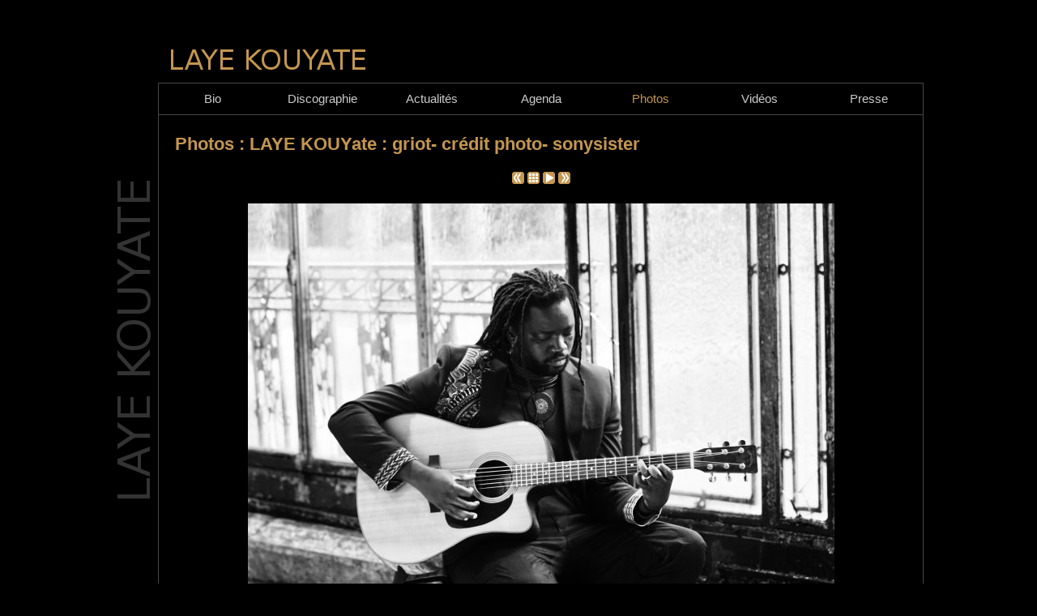

--- FILE ---
content_type: text/html; charset=ISO-8859-15
request_url: https://laye-kouyate.com/photos-64-5-41.php
body_size: 2216
content:
<!doctype html>
<html lang="fr" class="c64 " >
<head>
    <title>LAYE KOUYate : griot- crédit photo- sonysister - Photos - Photos - World Music - Laye Kouyate</title>
    <meta charset="iso-8859-15">
    <meta name="description" content="LAYE KOUYate : griot- crédit photo- sonysister - Photos - Photos - World Music - Laye Kouyate">
    <meta name="keywords" content="LAYE KOUYate : griot- crédit photo- sonysister - Photos - Photos - World Music - Laye Kouyate">
    <meta http-equiv="imagetoolbar" content="no">
            <link rel="shortcut icon" type="image/x-icon" href="/favicon.png">
    <link rel="apple-touch-icon" href="/favicon.png">
    <link rel="canonical" href="/photo-64-5-41.php">
    <link rel="start" title="Accueil" href="/">
    <link rel="help" title="Politique d'accessibilité" href="/politique.d.accessibilite-8.php">
    
    <link rel="alternate" type="application/rss+xml" hreflang="fr" title="RSS : Actualités Laye Kouyate" href="/rss.actualites-32-rss.php">
<link rel="alternate" type="application/rss+xml" hreflang="fr" title="RSS : Agenda Laye Kouyate" href="/rss.agenda-42-rss.php">
    <link rel="stylesheet" media="screen" href="/css.css.css?v=2">
    <link rel="stylesheet" media="screen" href="/css.magnific-popup.css">
    <link rel="stylesheet" media="print" href="/css.print.css">
    <script>var X_LANG = 'fr';</script>
<script>var X_ELEM = '64';</script>
<script>var X_URL_SITE = 'laye-kouyate.com';</script>
<script src="/js.jquery.1.9.1.min.js"></script>
<script src="/js.jquery.magnific-popup.min.js"></script>
<script src="/js.js.js"></script>
    <!--[if lt IE 9]><script src="/js.html5shiv-printshiv.js"></script><![endif]-->
</head>

<body>
    <ul id="skip"><li><a href="/politique.d.accessibilite-8.php" title="Politique d'accessibilité" accesskey="0" rel="nofollow">Politique d'accessibilité</a></li><li><a href="#main" title="Aller au contenu" accesskey="2" rel="nofollow">Aller au contenu</a></li><li><a href="#nav" title="Aller au menu" accesskey="3" rel="nofollow">Aller au menu</a></li><li><a href="#search" title="Aller à la recherche" accesskey="4" rel="nofollow">Aller à la recherche</a></li></ul>
    <div id="center">
        <a href="/" title="Retour à l'accueil : World Music - Laye Kouyate" accesskey="1" id="logo"><img src="/img/logo.png" alt="World Music - Laye Kouyate" title="World Music - Laye Kouyate"></a>
        
        <div id="contents">
            <div id="main">
                <header>
                    <noscript><div>Pour accéder à toutes les fonctionnalités de ce site, vous devez activer JavaScript.<br>Voici les <a href="https://www.enable-javascript.com/fr/">instructions pour activer JavaScript dans votre navigateur Web</a>.</div></noscript>
                    <h1>Photos : LAYE KOUYate  : griot- crédit photo- sonysister</h1>
                    
                                    </header>
                <div id="gal_nav">
            <a href="/photos-64-5-39.php" title="Aller à la photo précédente"><img src="/img/previous.png" alt="Aller à la photo précédente" title="Aller à la photo précédente"></a>
        <a href="/photos-62-5.php" title="Retourner aux vignettes"><img src="/img/thumbs.png" alt="Retourner aux vignettes" title="Retourner aux vignettes"></a>
    <a href="/photos-63-5.php" title=""><img src="/img/play.png" alt="Lancer le diaporama" title="Lancer le diaporama"></a>
            <a href="/photos-64-5-42.php" title="Aller à la photo suivante"><img src="/img/next.png" alt="Aller à la photo suivante" title="Aller à la photo suivante"></a>
    </div>

    <div id="affich_gal"><img src="/img/galeries/ecran/1611670016.laye.kouyate.jpg" title="Photos LAYE KOUYate : griot- crédit photo- sonysister : 1611670016.laye.kouyate.jpg" alt="Photos LAYE KOUYate : griot- crédit photo- sonysister : 1611670016.laye.kouyate.jpg" id="img_gal"></div>
                <div class="spacer"></div>
            </div>
            <nav id="nav"><a href="#main" id="go_main" title="Aller au contenu">Aller au contenu</a><ul id="m2" class=""><li id="em54" class=" first"><a href="/bio-54.php" title="ARTICLE FIXE">Bio</a></li><li id="em55"><a href="/discographie-55.php" title="Discographie">Discographie</a><li id="em32"><a href="/actualites-32.php" title="Actualités">Actualités</a><li id="em42"><a href="/agenda-42.php" title="Agenda">Agenda</a><li id="em62" class=" actif"><a href="/photos-62.php" title="GALERIE DE PHOTOS">Photos</a><li id="em57"><a href="/videos-57.php" title="Vidéos">Vidéos</a></li><li id="em66" class=" last"><a href="/presse-66.php" title="Actualités">Presse</a></ul></nav>
            
            
            <footer id="footer"><ul id="m3" class=""><li id="em4" class=" first"><a href="/contact-4.php" title="Contact">Contact</a></li><li id="em5"><a href="/mentions.legales-5.php" title="ARTICLE FIXE" accesskey="6">Mentions légales</a></li><li id="em6"><a href="/credits-6.php" title="Conception et réalisation du site internet" accesskey="">Crédits</a></li><li id="em61"><a href="https://www.facebook.com/layekouyatemusic" title="">Facebook</a></li><li id="em59"><a href="https://twitter.com/LAYEKOU" title="">Twitter</a></li><li id="em71"><a href="https://www.instagram.com/layekouyate2020/" title="">Instagram</a></li><li id="em60"><a href="https://www.youtube.com/channel/UC2T4cYwJ5qCkoh7PubmL_dw" title="">YouTube</a></li><li id="em72"><a href="https://soundcloud.com/laye-kouyate" title="">SoundCloud</a></li><li id="em75"><a href="https://itunes.apple.com/us/artist/laye-kouyate/869358603" title="">Itunes</a></li><li id="em73"><a href="https://open.spotify.com/intl-fr/artist/3ewZlB07DYqcXTCop2xXxM" title="">Spotify</a></li><li id="em74"><a href="https://www.deezer.com/en/artist/5829866" title="">Deezer</a></li><li id="em76" class=" last"><a href="https://layekouyate1.bandcamp.com" title="">BandCamp</a></li></ul></footer>
        </div>
    </div>
    <script type="text/javascript">
      var _paq = _paq || [];
      _paq.push(['trackPageView']);
      _paq.push(['enableLinkTracking']);
      (function() {
        var u='//stats.laye-kouyate.com/';
        _paq.push(['setTrackerUrl', u+'js/']);
        _paq.push(['setSiteId', 38]);
        var d=document, g=d.createElement('script'), s=d.getElementsByTagName('script')[0]; g.type='text/javascript';
        g.defer=true; g.async=true; g.src=u+'js/'; s.parentNode.insertBefore(g,s);
      })();
    </script>
    <noscript><p><img src="//stats.laye-kouyate.com/js/?idsite=38" style="border:0;" alt="" /></p></noscript>
        </body>
</html>

--- FILE ---
content_type: text/css
request_url: https://laye-kouyate.com/css.css.css?v=2
body_size: 5122
content:
/*=====================*\
    BASE COMMUNE
\*=====================*/
*{			
font-family:Verdana, Arial, Helvetica, sans-serif;
box-sizing:border-box;
-moz-box-sizing:border-box;
-webkit-box-sizing:border-box;
}
html[lang]{		font-size:100%;}
html{                   font-size:100%;} /* Pour TinyMce */
body{			font-size:80%;padding:0;margin:0;background:#000;color:#fff;line-height:1.3;}
form{			margin:0;}
ul,ol,dl{		padding:0;margin:0;}
ol li{			list-style: decimal outside;}
ul li{			list-style: disc outside;}
li,dd,blockquote{       margin-left:2em;}
dt{			font-weight:bold;}
p{			margin:.75em 0;}
a{			text-decoration:none;}
a img{			border:0;}
ins{			text-decoration:none;}
del{			text-decoration:line-through;}
abbr,acronym{           border-bottom:1px dotted #000;cursor:help;}
table{			border-collapse:collapse;border:1px solid #464646;}
td,th{			vertical-align:middle;padding:0.2em;border:1px solid #464646;}
form,fieldset{          margin:0;padding:0;border:0;}
label{			cursor:pointer;}
input,button,select{    vertical-align:middle;}
input,select,textarea{  font-size:1em;font-family:inherit;}
h1,h2,h3,h4,h5,h6{      margin:1em 0 .5em 0;line-height:1.3;}
h1{margin:20px;}
kbd{			border:1px solid #BBB;padding:0 1px;}
/*=====================*\
    CLASSES DE BASE
\*=====================*/
.aright{		text-align:right;}
.aleft{			text-align:left;}
.acenter{		text-align:center;}
.fleft{			float:left;}
.fright{		float:right;}
.fnone{			float:none;clear:both;}
.c{			display:none;}
.v{			display:block;}
.spacer{		margin:0;padding:0;clear:both;line-height:0;font-size:0;height:0;}
/*=====================*\
    ACCESSIBILITE & PRINT
\*=====================*/
#skip,
#go_main{              display:block;position:absolute;top:0;left:0;margin:0;padding:0;}
#skip li{               list-style:none;margin:0;padding:0;display:inline;width:auto;}
#skip a{                position:relative;padding:1px 2px;margin:1px 4px;top:-1000px;left:0;}
#go_main{		display:none;padding:1px 2px;margin:1px 4px;}
#skip a:active,
#skip a:focus,
#skip a:hover,
#go_main:active
#go_main:focus,
#go_main:hover{        top:0;color:#FFF;text-decoration:none;background-color:#FF5533;z-index:10;font-weight:bold;}
.print_only,
#logo_print{            display:none !important; visibility:hidden !important;}
/*=====================*\
    STRUCTURE DES PAGES
\*=====================*/
#center{
margin:50px auto 0 auto;
padding:0;
width:1000px;
padding-left:55px;
background:url(/img/css/laye.png) no-repeat 0 50%;
}
#logo{/* Ne pas utiliser de margin sous peine de décalage avec les liens skip */
display:block;
padding:10px;
}
#contents{position:relative;}
#main{
height:auto !important;
min-height:405px;
padding-top:40px;
border:1px solid #464646;
width:100%;
}
nav#nav{
position:absolute;
left:0;
top:0;
width:100%;
border-bottom:1px solid #464646;
}
footer#footer{padding:10px;}
noscript div,
#message{
margin:15px 0 25px 0;
clear:both;
padding:10px;
-webkit-border-radius:5px;
-moz-border-radius:5px;
-o-border-radius:5px;
-ms-border-radius:5px;
border-radius:5px;
color:#FFF;
font-weight:bold;
text-indent:25px;
line-height:2em;
font-size:1.2em;
background:url(/img/css/error.png) no-repeat 12px 18px #ff3019; /* Old browsers */
background:url(/img/css/error.png) no-repeat 12px 18px,-moz-linear-gradient(top,  #ff3019 0%, #cf0404 100%); /* FF3.6+ */
background:url(/img/css/error.png) no-repeat 12px 18px,-webkit-gradient(linear, left top, left bottom, color-stop(0%,#ff3019), color-stop(100%,#cf0404)); /* Chrome,Safari4+ */
background:url(/img/css/error.png) no-repeat 12px 18px,-webkit-linear-gradient(top,  #ff3019 0%,#cf0404 100%); /* Chrome10+,Safari5.1+ */
background:url(/img/css/error.png) no-repeat 12px 18px,-o-linear-gradient(top,  #ff3019 0%,#cf0404 100%); /* Opera 11.10+ */
background:url(/img/css/error.png) no-repeat 12px 18px,-ms-linear-gradient(top,  #ff3019 0%,#cf0404 100%); /* IE10+ */
background:url(/img/css/error.png) no-repeat 12px 18px,linear-gradient(to bottom,  #ff3019 0%,#cf0404 100%); /* W3C */
}
noscript div a,
noscript div a:focus,
noscript div a:hover,
#message a,
#message a:focus,
#message a:hover{color:#FFF !important;}
/*=====================*\
    MENU(S)
\*=====================*/
/*- MENU1 -------------*/
nav#nav #m2{
list-style:none;
width:100%;
}
nav#nav #m2 li{
list-style:none;
display:inline-block;
margin:0;
text-align:center;
width:135px;
}
nav#nav #m2 li a{
display:block;
color:#ccc;
padding:10px 0;
font-size:1.2em
}
nav#nav #m2 li a:hover,
nav#nav #m2 li a:focus,
nav#nav #m2 li.actif a{
color:#c4964e;
text-decoration:none;
}
/*- Breadcrumbs -------*/
#Breadcrumbs{
    padding:0;
    display:block;
    clear:both;
    width:100%;
    font-size:.8em;
}
#Breadcrumbs li{
    margin:0;
    padding:0;
}
#Breadcrumbs li a{
    display:block;
    float:left;
    margin:2px;
    text-decoration:none;
    border:none !important;
}
#Breadcrumbs li.current a{
}
#Breadcrumbs li a:hover,
#Breadcrumbs li a:focus{
    text-decoration:none;
}
/*- FOOTER ------------*/
#m3 li{
display:inline-block;
vertical-align:top;
}
#m3 li.first{margin-left:0;}
#m3 li a{
text-decoration:none !important;
font-size:.9em;
line-height:1em;
margin:0 5px;
color:#ccc;
}
#m3 li a:hover,
#m3 li a:focus{color:#c4964e;}
#m3 li#em59 a,
#m3 li#em60 a,
#m3 li#em61 a,
#m3 li#em71 a,
#m3 li#em72 a,
#m3 li#em73 a,
#m3 li#em74 a,
#m3 li#em75 a,
#m3 li#em76 a,
#m3 li#em77 a{
display:block;
color:transparent;
font-size:0;
width:25px;
height:24px;
background-size: 24px;
background-repeat: no-repeat;
}
/*  
#m3 li#em59 a{background:url(/img/css/Tw.png);}
#m3 li#em60 a{background:url(/img/css/YT.png);}
#m3 li#em61 a{background:url(/img/css/FB.png);}
*/
#m3 li#em59 a{background-image:url(/img/css/MS.twitter.png);}
#m3 li#em60 a{background-image:url(/img/css/MS.youtube.png);}
#m3 li#em61 a{background-image:url(/img/css/MS.facebook.png);}
#m3 li#em71 a{background-image:url(/img/css/MS.instagram.png);}
#m3 li#em72 a{background-image:url(/img/css/MS.soundcloud.png);}
#m3 li#em75 a{background-image:url(/img/css/MS.itunes.png);}
#m3 li#em73 a{background-image:url(/img/css/MS.spotify.png);}
#m3 li#em74 a{background-image:url(/img/css/MS.deezer.png);}
#m3 li#em76 a{background-image:url(/img/css/MS.bandcamp.png);}

#m3 li#em77 a{background-image:url(/img/css/MS.amazonmusic.png);}
/*=====================*\
    MAIN
\*=====================*/
/* Titres */
#main h1{		font-size:1.75em;color:#c4964e;}
#main h2{		font-size:1.5em;}
#main h3{		font-size:1.25em;}
#main h4,
#main h5,
#main h6{		font-size:1em;}
/* Videos */
#main #aff_video{    text-align:center;}
#main #aff_video .legende{font-style:italic;}
#main a.v_video{     background:url(/img/videos/vignette.type.jpg) 0 0 no-repeat;display:block;clear:both;padding:105px 0 0 0;}
/* Actualites */
#actualites article{
clear:both;
min-height:235px;
}
#actualites article img{
margin-right:20px;
display:block;
}
#main section#actualites h1{
font-size:1.5em;
color:#fff;
}
#main section#actualites h1 a{
font-size:1em;
color:#fff;
text-decoration:none;
}
#actualites article p{padding:0 20px;}
/* Images */
/*#main img{         max-width:100%;margin:10px;display:block;}
#main img.p100{    width:100%;}
#main img.fnone{   margin:10px 0px 10px 0px !important;}*/
#main img.p50{     width:50%;}
#main img.fleft{   margin:0 20px 0 0 !important;}
#main img.fright{  margin:0 0 0 20px !important;}
#main img.haut{    margin-top:0 !important;}
/* Liens */
#main p a{color:#C4964E;}
#main a:link{		text-decoration:underline;}
#main a:visited{	text-decoration:underline;}
#main a:hover,
#main a:focus{		text-decoration:none;color:#C4964E;}
#main a:active{	}
#main ul,#main ol,#main dl,#main h2,#main h3,#main h4,#main h5,#main h6{	overflow:hidden;}
/* Nos Liens */
#main ul.liens{	}
#main ul.liens li{         clear:both;}
#main ul.liens img{        margin:0 10px 1em 0;border:10px solid #EEE !important;}
#main ul.liens a{          border:none;text-decoration:none;font-weight:bold;}
#main ul.liens a:hover,
#main ul.liens a:focus{    border:none;text-decoration:none;}
/* RSS */
#main .rss{                padding:10px 0;position:absolute;top:45px;right:20px;}
#main .rss a{              background:url(/img/css/feed.png) no-repeat;padding:0 0 0 25px;color:#FF5000;}
#main .rss a:hover,
#main .rss a:focus{        color:red;text-decoration:underline;}
/* TEXT */
#text_af{padding:0 20px 20px 20px;}
/*=====================*\
    ACCUEIL
\*=====================*/
.c2 #main{padding:40px 0 0 0;}
.c2 #main img{
margin:auto;
display:block;
}
.c2 #main header h1{display:none;}
/* Animation Accueil */
#animation_frame{
width:943px;
height:529px;
overflow:hidden;
position:relative;
}
ul#animation_diapos,
ul#puces_animation,
ul#control_animation,
ul#puces_animation li,
ul#animation_diapos li,
ul#control_animation li{
margin:0;
padding:0;
list-style:none;
background:none;
}
ul#animation_diapos{}
ul#animation_diapos li{
position:absolute;
top:0;
left:0;
}
ul#animation_diapos li h2.titre{display:none;}
#animation_diapos li img{
padding:0;
margin:0;
}
ul#puces_animation,
ul#control_animation{display:none;}
/*
ul#puces_animation{
position:absolute;
top:430px;
left:240px;
width:350px;
}
ul#puces_animation li{
display:inline;
margin:0;
padding:0;
}
ul#puces_animation li a{
text-decoration:none !important;
width:19px;
height:17px;
display:block;
float:left;
margin:0 10px 0 10px;
}
ul#puces_animation li.actif a,
ul#puces_animation li a:hover,
ul#puces_animation li a:focus{
background-position:0 -17px !important;
}
ul#control_animation{
position:absolute;
top:450px;
left:240px;
width:350px;
}
ul#control_animation li a{
font-size:1.4em;
font-weight:bold;
text-decoration:none !important;
color:#FFF !important;
width:36px;
height:24px;
display:block;
float:left;
margin:0 10px 0 10px;
}
ul#control_animation li#bt_prev a{}
ul#control_animation li#bt_next a{}
ul#control_animation li.actif a,
ul#control_animation li a:hover,
ul#control_animation li a:focus{
color:#F00 !important;
}*/
/*=====================*\
    FORMULAIRES
\*=====================*/
.c13 form,
.c4 form{margin-left:20px;}
#main label{
display:block;
margin:1em 0;
}
#main fieldset{
border:none;
margin:0;
}
#main legend{
display:none;
}
#main label span.etiquette{
display:block;
margin-bottom:5px;
}
#main label input,
#main label textarea,
#main label select{
width:400px;
border:1px solid #999;
color:#333;
background-color:#fff;
}
#main label textarea{
vertical-align:top;
height:75px;
font-size:1em;
}
#main input.bt{
font-weight:bold !important;
width:auto;
border:none;
background-color:#C4964E;
cursor:pointer;
padding:10px;
color:#fff;
text-transform:uppercase;
-webkit-border-radius:2px;
-moz-border-radius:2px;
border-radius:2px;
}
p.conseil{
color: #C4964E;
font-style:italic;
margin-top:5px;
margin-left:20px;
}
/*=====================*\
    TABLEAUX
\*=====================*/
#main table{
width:100%;
border:1px solid #464646;
}
#main table thead{
}
#main table thead tr{
}
#main table thead tr th{
background-color:#464646;
padding:5px;
text-align:center;
border:1px solid #fff;
}
#main table thead tr th,#main table thead tr th a:link{
font-weight:normal;
color:#FFF;
text-decoration:none;
}
#main table tbody{
}
#main table tbody tr{
}
#main table tbody tr td{
border:1px solid #464646;
padding:2px;
}
#main table tbody tr.over td,
#main table tbody tr:hover td,
#main table tbody tr:focus td{
background-color:#EEE;
}
#main table tbody tr td a:hover,
#main table tbody tr td a:focus{
text-decoration:none;
}
/*=============================*\
    ALBUMS & PHOTOS
\*=============================*/
.c48 h1{display:none;}
.c40 p{margin-left:20px;}
.c41 p{display:none;}
#photos,
#list_albums{margin-bottom:20px;}
#photos li,
#list_albums li{
display:inline-block;
margin-left:15px;
margin-bottom:20px;
width:212px;
}
#photos li:nth-child(4n+1),
#list_albums li:nth-child(4n+1){margin-left:20px;}
#main #photos li h3 a,
#main #list_albums h2,
#main #list_albums h2 a{
color:#ccc;
font-size:1.1em;
text-decoration:none;
}
#photos li a.vignettes img,
#list_albums li a img{
display:block;
border:1px solid #CCC !important;
padding:5px;
}
#photos li a.vignettes:hover img,
#photos li a.vignettes:focus img,
#list_albums li a img:hover,
#list_albums li a img:focus{
border:1px solid #666;
background:#FFF;
}
a#retour{
display:block;
margin:0 0 20px 20px;	
color:#C4964E;
font-weight:bold;
}
/*=====================*\
    ALBUM
\*=====================*/
#album ul h2{
color:#fff;	
font-size:1.2em;
margin-top:0;
}
#album{padding:20px;}
#album img,
#album ul{
display:inline-block;
vertical-align:top;
}
#album ul li{list-style-type:none;}
#album audio{margin-top:5px;margin-bottom:15px;}
/*=====================*\
    VIDÉOS
\*=====================*/
.c57 #main iframe {
	width:900px;
	height:500px;
	display: block;
	margin: 0 auto 20px auto;
	border:none;
}
/*=====================*\
    NAV GALERIE
\*=====================*/
#gal_nav{
margin: 20px auto;
text-align: center;
width: 150px;
}
#gal_nav a,
#gal_nav a:hover,
#gal_nav a:focus{
text-decoration:none;
border:none !important;
margin:0 !important;
}
#gal_nav img{
border:none !important;
margin:0;
}
#affich_gal{
text-align:center;
}
/*=====================*\
    AGENDAS
\*=====================*/
.c42 header h1{display:none;}
.c42 header+img{margin:auto;display:block;}
.c42 #main h1{margin-top:10px;}
.c42 h2{
color:#c4964e;
margin:20px;
}
.evenements{margin:20px 0 40px 0;}
.evenements li{list-style:none; margin-bottom:20px;}
.evenements li a,
.evenements li p{display:inline-block;vertical-align:middle;}
.evenements li a{color:#fff;text-decoration:none ! important;font-size:1.1em;}
.evenements li p{
	background: none repeat scroll 0 0 #FFFFFF;
	-webkit-border-radius:5px;
   border-radius:5px;
    height:60px;
    padding:5px;
    text-align:center;
    width:auto;
    min-width:55px;
    margin:0 10px 0 0;
}
.evenements li p span{color:#c4964e;display:block;font-weight:bold;}
.evenements li p span:last-child{font-weight:normal;}
#detail_eve{padding:0 20px;}
/*
#calendriers{
width:600px;
margin:20px auto;
}
#calendriers .bloc_cal{
display:inline-block;
width:190px;
margin-right:10px;
vertical-align:top;
}
#calendriers .bloc_cal:last-child{margin-right:0;}
#calendriers a{
display:block;
margin:auto;
}
#calendriers table{
background:#e5d6be;
border:1px solid #464646 !important;
border-collapse:collapse;
width:auto !important;
}
#calendriers table thead th{
border:1px solid #FFF !important;
border-collapse:collapse;
text-align:center !important;
vertical-align:middle;
color:#FFF !important;
background-color:#464646;
}
#calendriers table tbody td{
border-collapse:collapse !important;
width:26px !important;
height:26px !important;
text-align:center !important;
vertical-align:middle;
padding:0 !important;
}
#calendriers table tbody tr td:hover,
#calendriers table tbody tr td:focus{background-color:#FFF;}
#calendriers table tbody tr td:hover a,
#calendriers table tbody tr td:focus a{color:#C4964E;}
#main #calendriers table tbody tr td a{color:#464646;text-decoration:none;}
#calendriers td.today{background-color:#abcdef;}
#main #calendriers table tbody tr td.event a{
font-weight:bold;
text-decoration:underline;
color:#000;
} 
#raccourcis{
width:635px;
margin:20px auto;
}
#raccourcis li{
margin-left:0;
display:inline-block;
}
#main #raccourcis li a{
display:block;
background-color:#464646;
margin:0 10px;
padding:3px 7px;
border-left:7px solid #E5D6BE;
color:#fff;
text-decoration:none;
}
#main #raccourcis li a:hover,
#main #raccourcis li a:focus{
color:#C4964E;
text-decoration:none;
background-color:#FFF;
}
#evenements{margin:0 20px 40px 20px;}
#evenements li a{
color:#fff;
font-weight:bold;
}
#evenements li a:hover,
#evenements li a:focus{
color:#c4964e;	
text-decoration:underline;
}
#detail_eve{padding:20px;}*/

/*=====================*\
    Crédits
\*=====================*/
.c6 h3,
.c6 a,
.c5 a{color:#C4964E;}
.c6 h3 a{color:#fff;}
.c6 h3{margin-top:30px;margin-left:20px;}
.c6 p{margin-left:20px;}
/*=====================*\
    mpf-popup
\*=====================*/	
.mfp-content section{position:relative;background:#FFF;padding:20px;width:920;max-width:910px;margin:20px auto;}
.mfp-content #aff_video{max-width:600px;width:600px;background:#000;padding:20px;margin:auto;position:relative;}
.mfp-content #aff_video p{margin:0 !important;}
/*=====================*\
	X_DEBUG
\*=====================*/
#debug1,#debug2{font-family:"Courier New",Courier,monospace !important;position:absolute;right:0px;top:0px;width:70%;z-index:1000;padding:5px;font-size:1em !important;overflow:auto;color:#000;font-size:85% !important;}
#debug1 *,#debug2 *{font-family:"Courier New",Courier,monospace !important;}
#debug1 li,#debug2 li{list-style:none;}
#debug1{background:#CCFF33;}
#debug2{background:#FFFF00;}
#bt_debug1,#bt_debug2{right:0px;position:fixed;cursor:pointer;z-index:10000;padding:2px;border-bottom:2px solid #333;}
#bt_debug1{top:20px;background:#CCFF33;}
#bt_debug2{top:45px;background:#FFFF00;}
#bt_debug1 a,#bt_debug2 a{color:#000;text-decoration:none;padding:2px 30px 2px 2px;font-size:0.8em;}

--- FILE ---
content_type: text/css
request_url: https://laye-kouyate.com/css.print.css
body_size: 1044
content:
/*=====================*\
	BASE COMMUNE
\*=====================*/
*{				font-family:"Times New Roman", Times, serif;color:#000;}
body{				font-size:100%;}
ul,ol,dl{			padding:0;margin:0;}
ol li{				list-style: decimal outside;}
ul li{				list-style: disc outside;}
li,dd,blockquote{		margin-left:2em;}
p{				margin:.75em 0;}
a{				text-decoration:none;}
a img{				border:0;}
ins{				text-decoration:none;}
del{				text-decoration:line-through;}
abbr,acronym{			border-bottom:1px dotted #000;}
table{				border-collapse:collapse;border:1px solid #333;}
td,th{				vertical-align:middle;padding:0.2em;border:1px solid #333;}
h1,h2,h3,h4,h5,h6{		margin:1em 0 .5em 0;line-height:1.3;font-weight:bold;font-style:normal;}
h1{				font-size:1.75em;}
h2{				font-size:1.5em;}
h3{				font-size:1.25em;}
h4,h5,h6{			font-size:1em;}

#corps a[href]:after{           content: " \0000a0[" attr(href) "]\0000a0 ";}
#Breadcrumbs a[href]:after, 
table a[href]:after{            content:"" !important;}
#Breadcrumbs a[href]:before{	content:">\0000a0" !important;}
/*#logo,*/
form,.conseil,#go_navigation,#go_contenu,nav#nav,#langs,#search,#debug1,#debug2,#colonne,#bt_debug1,#bt_debug2,footer#footer ul,#skip,#X_popupMasque{
    display:none !important;
    visibility:hidden !important;
}
/*=====================*\
	CLASSES DE BASE
\*=====================*/
.aright{			text-align:right;}
.aleft{				text-align:left;}
.fleft{				float:left;}
.fright{			float:right;}
.fnone{				float:none;clear:both;}
img.fleft{			float:left;margin:0 1em 0.5em 0;}
img.fright{			float:right;margin:0 0 0.5em 1em;}
img.fnone{			margin:0 auto 0.5em auto;}
.c{				display:none;}
.v{				display:block;}
.spacer{			margin:0;padding:0;clear:both;line-height:0;font-size:0;height:0;}
/*=====================*\
	STRUCTURE
\*=====================*/
#message{
    border:2px dashed #600;
    color:#600;
    font-weight:bold;
    background:url(/img/css/error.png) no-repeat 10px 10px #FFF;
    text-indent:20px;
    line-height:18px;
}
footer#footer{			border-top:2px solid #000; padding-top:1em;margin-top:2em;}
/*- Breadcrumbs -------*/
#Breadcrumbs{
    padding:0;
    display:block;
    font-size:0.8em;
    overflow:hidden;
    margin:0.2em 0 1.5em 0;
    clear:both;
    overflow:hidden;
}
#Breadcrumbs li{
    display:block;
    float:left;
    margin:2px;
    padding:0;
}
#Breadcrumbs li a{
    text-decoration:none;
    border:none !important;
}
#map_canvas{
    width:710px;
    height:350px;
}
#map_canvas .gmnoprint a{
    display:none;
}
/*- X_popup -----------*/
#X_popupCorps{
    position:relative !important;
    width:auto !important;
    height:auto !important;
    z-index:10000;
    left:0 !important;
    top:0 !important;
    margin:0 !important;
}